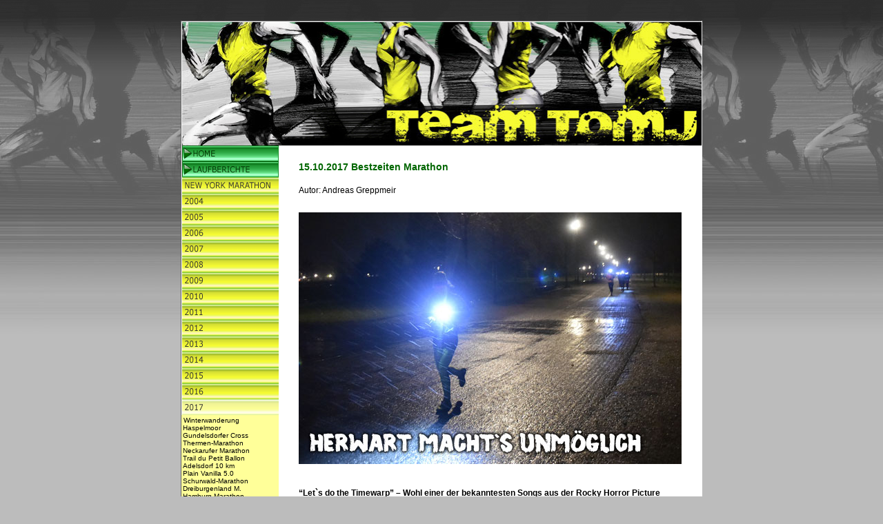

--- FILE ---
content_type: text/html
request_url: https://team-tomj.de/berichte/2017/berichte_17-10_bestzeiten.html
body_size: 9863
content:
<!DOCTYPE HTML PUBLIC "-//W3C//DTD HTML 4.01 Transitional//EN">
<html>
<head>

<script src="../2013/js/jquery-1.7.2.min.js"></script>
<script src="../2013/js/lightbox.js"></script>

<link href="../2013/css/lightbox.css" rel="stylesheet" />

<title>Laufbericht</title>
<meta http-equiv="Content-Type" content="text/html; charset=iso-8859-1">
<link href="file:/tomj.css" rel="stylesheet" type="text/css">
<link href="file:/tomj.css" rel="stylesheet" type="text/css">
<script language="JavaScript" type="text/JavaScript">
<!--
function MM_preloadImages() { //v3.0
  var d=document; if(d.images){ if(!d.MM_p) d.MM_p=new Array();
    var i,j=d.MM_p.length,a=MM_preloadImages.arguments; for(i=0; i<a.length; i++)
    if (a[i].indexOf("#")!=0){ d.MM_p[j]=new Image; d.MM_p[j++].src=a[i];}}
}

function MM_swapImgRestore() { //v3.0
  var i,x,a=document.MM_sr; for(i=0;a&&i<a.length&&(x=a[i])&&x.oSrc;i++) x.src=x.oSrc;
}

function MM_findObj(n, d) { //v4.01
  var p,i,x;  if(!d) d=document; if((p=n.indexOf("?"))>0&&parent.frames.length) {
    d=parent.frames[n.substring(p+1)].document; n=n.substring(0,p);}
  if(!(x=d[n])&&d.all) x=d.all[n]; for (i=0;!x&&i<d.forms.length;i++) x=d.forms[i][n];
  for(i=0;!x&&d.layers&&i<d.layers.length;i++) x=MM_findObj(n,d.layers[i].document);
  if(!x && d.getElementById) x=d.getElementById(n); return x;
}

function MM_swapImage() { //v3.0
  var i,j=0,x,a=MM_swapImage.arguments; document.MM_sr=new Array; for(i=0;i<(a.length-2);i+=3)
   if ((x=MM_findObj(a[i]))!=null){document.MM_sr[j++]=x; if(!x.oSrc) x.oSrc=x.src; x.src=a[i+2];}
}
//-->
</script>
<link href="/tomj.css" rel="stylesheet" type="text/css">
<link href="/tomj.css" rel="stylesheet" type="text/css">
<link rel="SHORTCUT ICON" href="../2013/favicon_tt.ico">
<style type="text/css">

<!--
a:link {
	text-decoration: none;
	color: #000000;
}
a:visited {
	text-decoration: none;
	color: #000000;
}
a:hover {
	text-decoration: underline;
	color: #009900;
}
a:active {
	text-decoration: none;
}
body {
	background-color: #BCBCBC;
	background-image: url(../../img/button_layout/1_backgrounds/runner_black_500px.png);
	background-repeat: repeat-x;
	margin-top: 30px;
}
-->
</style>
<style type="text/css">
<!--
p.MsoNormal {
margin-top:0cm;
margin-right:0cm;
margin-bottom:10.0pt;
margin-left:0cm;
line-height:115%;
font-size:11.0pt;
font-family:"Calibri","sans-serif";
}
.Stil10 {font-size: 12px; font-weight: normal; text-align: left; font-family: Verdana, Arial, Helvetica, sans-serif;}
.Stil14 {
	color: #009900;
	font-weight: bold;
}
.Stil16 {color: #009900}
.Stil17 {color: #000000}
.Stil20 {font-size: 12px; color: #000000; text-align: left; font-family: Verdana, Arial, Helvetica, sans-serif;}
-->
</style>
</head>
<link rel="SHORTCUT ICON" href="/berichte/2007/favicon_tt.ico">
<body leftmargin="0" onLoad="MM_preloadImages('/img/button_layout/but_light_nyc.gif','/img/button_layout/but_light_2004.gif','/img/button_layout/but_light_2005.gif','/img/button_layout/but_light_2006.gif','/img/button_layout/but_citron_home_bl.gif','/img/button_layout/but_citron_bericht_bl.gif','/img/button_layout/but_citron_termine_bl.gif','/img/button_layout/but_citron_training_blk.gif','/img/button_layout/but_citron_news_blk.gif','/img/button_layout/but_citron_medaille_blk.gif','/img/button_layout/but_citron_links_blk.gif','/img/button_layout/but_citron_runner_blk.gif','/img/button_layout/but_citron_impres_blk.gif','/img/button_layout/but_light_2007.gif','/img/button_layout/but_light_2008.gif','/img/button_layout/but_diashow_light.gif','/img/button_layout/but_light_2009.gif','../../img/button_layout/but_light_2010.gif','../../img/button_layout/but_light_2012.gif','../../img/button_layout/but_light_2011.gif','../../img/button_layout/but_light_2013.gif','../../img/button_layout/but_light_2014.gif','../../img/button_layout/but_light_2015.gif','../../img/button_layout/but_light_2016.gif')">
<table width="756" border="0" align="center" cellpadding="0" cellspacing="0" bgcolor="#FFFFFF">
  <!--DWLayoutTable-->
  <tr> 
    <td width="143" rowspan="2" valign="top"><img src="/img/button_layout/home_to.jpg" width="142" height="181"></td>
    <td height="127" colspan="3" valign="top"><img src="/img/button_layout/home_team.jpg" width="614" height="127"></td>
  </tr>
  <tr> 
    <td height="54" colspan="3" valign="top"><table width="100%" border="0" cellpadding="0" cellspacing="0">
        <!--DWLayoutTable-->
        <tr> 
          <td width="614" height="54" valign="top"><img src="/img/button_layout/tomj_logo_bar.gif" width="614" height="54"></td>
        </tr>
      </table></td>
  </tr>
  <tr> 
    <td height="23" valign="top"><table width="100%" border="0" cellpadding="0" cellspacing="0">
        <!--DWLayoutTable-->
        <tr> 
          <td width="142" height="23" valign="top"><a href="/index.htm" onMouseOut="MM_swapImgRestore()" onMouseOver="MM_swapImage('home','','/img/button_layout/but_citron_home_bl.gif',1)"><img src="/img/button_layout/but_green_home_bl.gif" name="home" width="142" height="23" border="0"></a></td>
        </tr>
      </table></td>
    <td width="29"></td>
    <td width="555">&nbsp;</td>
    <td width="30">&nbsp;</td>
  </tr>
  <tr> 
    <td height="23" valign="top"><table width="100%" border="0" cellpadding="0" cellspacing="0">
        <!--DWLayoutTable-->
        <tr> 
          <td width="142" height="23" valign="top"><a href="/berichte/berichte.htm" onMouseOut="MM_swapImgRestore()" onMouseOver="MM_swapImage('berichte','','/img/button_layout/but_citron_bericht_bl.gif',1)"><img src="/img/button_layout/but_green_bericht_bl.gif" name="berichte" width="142" height="23" border="0"></a></td>
        </tr>
      </table></td>
    <td></td>
    <td rowspan="3" valign="top"><table width="100%" border="0" cellpadding="0" cellspacing="0">
        <!--DWLayoutTable-->
        <tr> 
          <td height="30" colspan="3" valign="top" class="berichtoberzeile">15.10.2017 
          Bestzeiten Marathon <a name="top"></a></td>
          <td width="64">&nbsp;</td>
        </tr>
        <tr>
          <td width="217" height="5"></td>
          <td width="174"></td>
          <td colspan="2" rowspan="2" valign="top"><a href="http://www.marathon4you.de/laufberichte/aw-iller-marathon/good-night-allgaeu/3385" target="_blank"></a><a href="http://www.marathon4you.de/laufberichte/bottwartal-marathon/warum-bottwartal/3491" target="_blank"></a></td>
        </tr>
        
        
        
        
        
        
        
        
        
        
        
        <tr> 
          <td rowspan="2" valign="top"><span class="bericht"><font color="#000000">Autor: </font></span><span class="Stil10"><font color="#000000">Andreas Greppmeir </font></span></td>
          <td height="18"></td>
        </tr>
        <tr>
          <td height="2"></td>
          <td width="99"></td>
          <td></td>
        </tr>
        
        <tr>
          <td height="19"></td>
          <td></td>
          <td></td>
          <td></td>
        </tr>
        
        
        
        <tr>
          <td height="370" colspan="4" valign="top"><img src="../../img/berichte/berichte_17/10_bestzeiten/bzm17_titel.jpg" width="555" height="365"></td>
        </tr>
        <tr>
          <td height="30">&nbsp;</td>
          <td>&nbsp;</td>
          <td>&nbsp;</td>
          <td>&nbsp;</td>
        </tr>
        
        

        
        
        
        
        
        
        
        
        
        


        
        
        

        
        

        
        
        
        

        
        
        
        
        
        
        
        
        
        
        
        
        
        

        
        
        

        
        
        
        
        
        
        

        
        
    </table></td>
    <td>&nbsp;</td>
  </tr>
  <tr> 
    <td height="345" valign="top"><table width="100%" border="0" cellpadding="0" cellspacing="0">
        <!--DWLayoutTable-->
        <tr> 
          <td width="143" height="23" valign="top"><a href="/berichte/berichte_nyc_1.htm" onMouseOut="MM_swapImgRestore()" onMouseOver="MM_swapImage('nyc','','/img/button_layout/but_light_nyc.gif',1)"><img src="/img/button_layout/but_cit_nyc.gif" name="nyc" width="142" height="23" border="0"></a></td>
        </tr>
        <tr> 
          <td height="23" valign="top"><a href="/berichte/berichte_04.htm" onMouseOut="MM_swapImgRestore()" onMouseOver="MM_swapImage('ber04','','/img/button_layout/but_light_2004.gif',1)"><img src="/img/button_layout/but_cit_2004.gif" name="ber04" width="142" height="23" border="0"></a></td>
        </tr>
        <tr> 
          <td height="23" valign="top"><a href="/berichte/berichte_05.htm" onMouseOut="MM_swapImgRestore()" onMouseOver="MM_swapImage('ber05','','/img/button_layout/but_light_2005.gif',1)"><img src="/img/button_layout/but_cit_2005.gif" name="ber05" width="142" height="23" border="0"></a></td>
        </tr>
        <tr> 
          <td height="23" valign="top"><a href="/berichte/berichte_06.htm" onMouseOut="MM_swapImgRestore()" onMouseOver="MM_swapImage('bericht06','','/img/button_layout/but_light_2006.gif',1)"><img src="/img/button_layout/but_cit_2006.gif" name="bericht06" width="142" height="23" border="0"></a></td>
        </tr>
        <tr> 
          <td height="23" valign="top"><a href="/berichte/berichte_07.htm" onMouseOut="MM_swapImgRestore()" onMouseOver="MM_swapImage('ber07','','/img/button_layout/but_light_2007.gif',1)"><img src="/img/button_layout/but_cit_2007.gif" name="ber07" width="142" height="23" border="0"></a></td>
        </tr>
        <tr> 
          <td height="23" valign="top"><a href="/berichte/berichte_08.htm" onMouseOut="MM_swapImgRestore()" onMouseOver="MM_swapImage('ber08','','/img/button_layout/but_light_2008.gif',1)"><img src="/img/button_layout/but_cit_2008.gif" name="ber08" width="142" height="23" border="0"></a></td>
        </tr>
        <tr> 
          <td height="23" valign="top"><a href="/berichte/berichte_09.htm" onMouseOut="MM_swapImgRestore()" onMouseOver="MM_swapImage('ber09','','/img/button_layout/but_light_2009.gif',1)"><img src="/img/button_layout/but_cit_2009.gif" name="ber09" width="142" height="23" border="0"></a></td>
        </tr>
        <tr> 
          <td height="23" valign="top"><a href="../berichte_10.htm" onMouseOut="MM_swapImgRestore()" onMouseOver="MM_swapImage('2010','','../../img/button_layout/but_light_2010.gif',1)"><img src="../../img/button_layout/but_cit_2010.gif" name="2010" width="142" height="23" border="0"></a></td>
        </tr>
        <tr>
          <td height="23" valign="top"><a href="#" onMouseOut="MM_swapImgRestore()" onMouseOver="MM_swapImage('ber11','','../../img/button_layout/but_light_2012.gif',1)"></a><a href="../berichte_11.htm" onMouseOut="MM_swapImgRestore()" onMouseOver="MM_swapImage('ber11','','../../img/button_layout/but_light_2011.gif',1)"><img src="../../img/button_layout/but_cit_2011.gif" name="ber11" width="142" height="23" border="0"></a></td>
        </tr>
        <tr>
          <td height="23" valign="top"><a href="../berichte_12.htm" onMouseOut="MM_swapImgRestore()" onMouseOver="MM_swapImage('ber12','','../../img/button_layout/but_light_2012.gif',1)"><img src="../../img/button_layout/but_cit_2012.gif" name="ber12" width="142" height="23" border="0"></a></td>
        </tr>
        <tr>
          <td height="23" valign="top"><a href="../berichte_13.html"></a><a href="../berichte_13.html" onMouseOut="MM_swapImgRestore()" onMouseOver="MM_swapImage('ber13','','../../img/button_layout/but_light_2013.gif',1)"><img src="../../img/button_layout/but_cit_2013.gif" name="ber13" width="142" height="23" border="0"></a></td>
        </tr>
        <tr>
          <td height="23" valign="top"><a href="#" onMouseOut="MM_swapImgRestore()" onMouseOver="MM_swapImage('ber14','','../../img/button_layout/but_light_2014.gif',1)"></a><a href="../berichte_14.html" onMouseOut="MM_swapImgRestore()" onMouseOver="MM_swapImage('ber14','','../../img/button_layout/but_light_2014.gif',1)"><img src="../../img/button_layout/but_cit_2014.gif" name="ber14" width="142" height="23" border="0"></a></td>
        </tr>
        <tr>
          <td height="23" valign="top"><a href="../berichte_14.html"></a><a href="#" onMouseOut="MM_swapImgRestore()" onMouseOver="MM_swapImage('ber15','','../../img/button_layout/but_light_2015.gif',1)"></a><a href="../berichte_15.html" onMouseOut="MM_swapImgRestore()" onMouseOver="MM_swapImage('ber15','','../../img/button_layout/but_light_2015.gif',1)"><img src="../../img/button_layout/but_cit_2015.gif" name="ber15" width="142" height="23" border="0"></a></td>
        </tr>
        <tr>
          <td height="23" valign="top"><a href="../berichte_16.html" onMouseOut="MM_swapImgRestore()" onMouseOver="MM_swapImage('ber16','','../../img/button_layout/but_light_2016.gif',1)"><img src="../../img/button_layout/but_cit_2016.gif" name="ber16" width="142" height="23" border="0"></a></td>
        </tr>
        <tr>
          <td height="23" valign="top"><img src="../../img/button_layout/but_light_2017.gif" alt="ber17" width="142" height="23"></td>
        </tr>
        
        
        
        
        
        
        
        
        
        
        
        
        
        
        
        
        
        
        
        
        
    </table></td>
    <td></td>
    <td>&nbsp;</td>
  </tr>
  <tr>
    <td rowspan="2" valign="top"><table width="100%" border="0" cellpadding="0" cellspacing="0">
        <!--DWLayoutTable-->
        <tr> 
          <td width="143" height="400" valign="top" class="laeufe"><p><a href="berichte_17-01_haspelmoor.html">Winterwanderung<br>
              Haspelmoor </a><span class="Stil14"><br>
              </span><a href="berichte_17-01_gundelsdorf.html">Gundelsdorfer Cross </a><span class="Stil14"><br>
              </span><a href="berichte_17-02_badfuessing.html">Thermen-Marathon</a><span class="Stil14"><br>
              </span><a href="berichte_17-03_neckarufer.html">Neckarufer Marathon<br>
              </a><a href="berichte_17-03_petit-ballon.html">Trail du Petit Ballon<br>
              </a><a href="berichte_17-04_neuhaus.html">Adelsdorf 10 km<br>
              </a><a href="berichte_17-04_plain-vanilla.html">Plain Vanilla 5.0</a><br>
              <a href="berichte_17-04_schurwald.html">Schurwald-Marathon</a><span class="Stil14"><br>
              </span><span class="Stil16"><a href="berichte_17-04_dreiburgenland.html">Dreiburgenland M.</a></span><span class="Stil14"><br>
              </span><span class="Stil16"><a href="berichte_17-04_hamburg.html">Hamburg Marathon</a></span><span class="Stil14"><br>
              </span><span class="Stil16"><a href="berichte_17-05_donautal.html">Donautal-Marathon</a></span><span class="Stil14"><br>
              </span><span class="Stil16"><a href="berichte_17-06_iller.html">Iller-Marathon</a><a href="../2016/berichte_16-06_fidelitas.html"><br>
              </a><a href="berichte_17-06_koasa.html">Koasa-Marathon</a><a href="../2016/berichte_16-06_fidelitas.html"><br>
              </a><a href="berichte_17-07_rosengarten.html">Rosengarten Schlern Skymarathon</a><br>
              <a href="berichte_17-07_ermstal.html">Ermstal Marathon</a></span><span class="Stil14"><br>
              </span><span class="Stil16"><a href="berichte_17-07_kuhsee.html">Kuhsee Festival</a></span><span class="Stil14"> <br>
              </span><a href="berichte_17-07_hornisgrinde.html">Hornisgrinde Marathon</a><span class="Stil14"><br>
              </span><span class="Stil16"><a href="berichte_17-08_apm_a.html">Allg&auml;u Panorama M. A</a></span><span class="Stil14"><br>
              </span><span class="Stil16"><a href="berichte_17-08_apm_b.html">Allg&auml;u Panorama M. B</a> <br>
              <a href="berichte_17-08_bc100.html">Bavarian Challenge 100</a><span class="Stil14"><br>
              </span><span class="Stil17"><a href="berichte_17-08_rmaddalene.html">Maddalene Skymarath.<br>
              </a><a href="berichte_17-09_srichinmoy.html">6-Std. Lauf M&uuml;nchen<br>
              </a><a href="berichte_17-09_badgastein.html">Bad Gastein Ultraks</a><br>
              <a href="berichte_17-09_berlin.html">Berlin Marathon</a></span><span class="Stil14"> <br>
              </span><a href="berichte_17-10_muc.html">M&uuml;nchen Marathon</a>              </span><span class="Stil14">              <br>
              </span><a href="berichte_17-10_bottwartal.html">Bottwartal Marathon</a><span class="Stil14"><br>
              </span><a href="berichte_17-10_urmensch.html">Urmensch Ultra</a>              <span class="Stil14"><br>
              Bestzeiten Marathon </span><a href="../2016/berichte_16-06_fidelitas.html"><br>
          </a><a href="berichte_17-11_zeil.html">Zeiler Waldmarathon</a><br>
          <a href="berichte_17-12_pisa.html">Pisa Marathon</a> </p></td>
        </tr>
        
        
        
        
        
        
        
        
        
        
        
        
        
        
        
        
        
        
        
        
        
        
        
        
        
        
        
        
        
        
        
        
        
        
        
        
        
        
        
        

        
        
        
        
        
        
        
        
        
        
        
        
        
        
        
        
        
        
        
        
        
        
        
        
        
        
        
        
        
        
        
        
        
        
        
        
        
        
        
        
        
        
        
        
        
        
        
        
        
        
        
        
        
        
        
        
        
        
        
        
        
        
        
        
        
        
        
        
        
        
        
        
        
        
        
        
        
        
        
        
        
        
        
        
        
        
        
        
        
        
        
        
        
        
        
        
        
        
        
        
        
        
        
        
        
        
        
        
        
        
        
        
        
        
        
        
        
        
    </table></td>
    <td height="106"></td>
    <td></td>
  </tr>
  <tr>
    <td height="294"></td>
    <td rowspan="3" valign="top"><table width="100%" border="0" cellpadding="0" cellspacing="0" class="bericht">
      <!--DWLayoutTable-->
      <tr>
        <td width="555" height="988" valign="top" class="bericht"><p><strong>&ldquo;Let`s do the Timewarp&rdquo; &ndash; Wohl einer der bekanntesten Songs aus der Rocky Horror Picture Show. Wer kennt ihn nicht? So sollte der Titel meines Berichts zum Bestzeiten-Marathon in M&uuml;nchen lauten. Aber so weit kam ich dank Herwart nicht. Wie? Ihr versteht nur Bahnhof? Dann sollte ich wohl erst mal den Sinn bzw. Unsinn des Bestzeiten-Marathons erkl&auml;ren.</strong><br>
          <br>
          Der Bestzeiten-Marathon fand bereits zum sechsten Mal in M&uuml;nchen auf dem Gel&auml;nde der Bundesgartenschau von 2005 statt. Dabei gilt es zwanzig Runden um den Riemer See &ndash; auch BuGa-See genannt &ndash; zu laufen. Der Lauf findet allj&auml;hrlich am letzten Oktoberwochenende statt, eben dann, wenn von der Sommer- auf die Winterzeit gewechselt wird. Gestartet wird um Mitternacht, also gelangt man nach drei Stunden Laufzeit in den Zeittunnel &hellip;Die Uhr wird um eine Stunde zur&uuml;ckgestellt und als Ergebnis erscheint die Ziel-Uhrzeit auf der Urkunde. Man kann sich also eine Stunde sparen. Klingt verr&uuml;ckt? Ist es auch &hellip;also will ich dabei sein.<br>
          <br>
          Doch zu dieser verr&uuml;ckten Idee gesellte sich in diesem Jahr auch das Sturmtief &bdquo;Herwart&ldquo;. Herwart verk&uuml;ndete schon vor dem Start keinesfalls prickelnde Aussichten. Die Temperaturen w&uuml;rden im Laufe der Nacht auf etwa drei Grad sinken. Windb&ouml;en werden Geschwindigkeiten von &uuml;ber 70 km/h erreichen und dazu soll es noch die meiste Zeit &uuml;ber regnen. Prima.<br>
          <br>
          Charly und ich haben uns dennoch kurzfristig f&uuml;r den Bestzeiten-Marathon angemeldet. So schlimm wird es schon nicht werden, sagten wir uns und wir sollten uns irren &hellip;.<br>
          Rechtzeitig machten wir uns auf den Weg nach M&uuml;nchen. Zuvor hatte ich auf facebook schon Diskussionen verfolgt, ob Herwart wohl f&uuml;r eine Absage des Bestzeiten-Marathons f&uuml;hren k&ouml;nnte. Doch der Veranstalter sicherte zu, dass auf alle F&auml;lle gestartet wird. M&ouml;glicherweise wird auf den Aufbau des ein oder anderen Pavillons verzichtet. Charly und ich diskutierten auf der Anfahrt auch viel &uuml;ber das Wetter. Doch wir waren ausger&uuml;stet. Lange Klamotten, nebst M&uuml;tze und Handschuhen, war auch die Stirnlampe im Gep&auml;ck. Dennoch war bei uns beiden eine gewisse Unsicherheit hinsichtlich des Wetters erkennbar.<br>
          <br>
          Zeitig parkten wir auf dem gro&szlig;z&uuml;gigen Parkplatz am Riemer See und machten uns auf den Weg zur Startnummernausgabe. Es war noch trocken, trotzdem fr&ouml;stelten wir auch dem Weg dahin schon ordentlich. Der Wind pfiff enorm und es sollte laut meiner Wettervorhersage noch heftiger werden. Im Dunkeln kam mir dann schon die erste bekannte Gestalt entgegen. Es war Frank Reichl, der sich ja auch kaum einen Marathon entgehen l&auml;sst. Er begleitete uns noch kurz zur Startnummernausgabe und mit ein paar Worten &uuml;ber das &uuml;ble Wetter verzogen wir uns jedoch alle schnell wieder in unsere Autos. &Uuml;ber eine Stunde war noch Zeit, die ich zusammen mit Charly in meinem Auto verbrachte. Rechte Stimmung wollte nicht aufkommen, denn nun begann es auch noch zu regnen und der Wind peitschte den Regen ger&auml;uschvoll auf`s Autodach. Der Parkplatz war voll von Autos mit wartenden L&auml;ufern. Mir taten in diesem Moment die Veranstalter etwas leid. Monatelange Planung und Organisation und dann sitzen alle Teilnehmer bis kurz vor dem Start im Auto. Aber was soll man machen? Bei dem Wetter w&uuml;rde mal nicht mal den Hund vor die T&uuml;re jagen &hellip;<br>
          <br>
          So verweilten Charly und ich bis eine halbe Stunde vor dem Start im Auto und machten uns dann auf den Weg zum Startgel&auml;nde. Dort war erstaunlich viel los. Gut, der Gro&szlig;teil der Teilnehmer hatte sich f&uuml;r den 10-Kilometerlauf oder Halbmarathon entschieden. Dennoch war ich beeindruckt. Wie viele verr&uuml;ckte L&auml;ufer gibt es denn? Es ist kurz vor Mitternacht, lausig kalt und kurz gesagt, weder die Zeit, noch das Wetter um laufen zu gehen. Egal. Jetzt sind wir schon mal hier, jetzt will ich auch laufen. Florian Kratz treffe ich auch noch. Er ist sauschnell und hat das Ding hier letztes Jahr gewonnen. Normalerweise ist er in Barfu&szlig;schuhen oder Sandalen gepaart mit einem Schottenrock unterwegs. Doch heute ist sogar er normal gekleidet &hellip; nur auf die Barfu&szlig;schuhe wollte er nicht verzichten.<br>
          <br>
          Punkt Mitternacht geht`s dann endlich los. Im Uhrzeigersinn gilt es nun denn Riemer See zu umrunden. Auf der ersten Geraden haben wir schon mal ordentlich Gegenwind und biegen nach rund 800 Metern auf einen langen Holzsteg &uuml;ber den See nach links ab. Danach geht es praktisch auf die Gegengerade und wir haben R&uuml;ckenwind. Da l&auml;sst es sich prima laufen. Dann geht es erneut nach links und der Wind bl&auml;st von der Seite. Alles nicht schlimm. Doch dann biegen wir wieder auf die Zielgerade ein und der Wind kommt wieder von vorne. Ich empfinde das jetzt noch nicht allzu schlimm und rede mir ein, dass es doch Spa&szlig; machen kann bei diesen Bedingungen zu laufen. Ein ganz besonderes Abenteuer halt.
          </p></td>
        </tr>
      <tr>
        <td height="12"></td>
        </tr>
      
      
      
      
      
      
      
      
      
      
      
      
      
      
      
      
      
      
      
      
      
      
      
      
      
      
      
      
      
      
      
      
      
      
      
      
      
      
      
      
      
      
      
      
      
      
      
      
      
      
      <!--DWLayoutTable-->
      
      
      
      
      
      
      
      
      
      
      
      
      
      
      
      
      
      
      
      
      
      
      
      
      
      
      
      
      
      
      
      
      
      
      
      
      
      
      
      
      
      
      
      
      
      
      
      
      
      
      
      
      
      
      
      
      
      
      
    </table></td>
    <td></td>
  </tr>
  <tr>
    <td height="161" valign="top"><table width="100%" border="0" cellpadding="0" cellspacing="0">
        <!--DWLayoutTable-->
        <tr> 
          <td width="143" height="23" valign="top"><a href="/termine.htm" onMouseOut="MM_swapImgRestore()" onMouseOver="MM_swapImage('termine','','/img/button_layout/but_citron_termine_bl.gif',1)"><img src="/img/button_layout/but_green_termine_bl.gif" name="termine" width="142" height="23" border="0"></a></td>
        </tr>
        <tr> 
          <td height="23" valign="top"><a href="/training.htm" onMouseOut="MM_swapImgRestore()" onMouseOver="MM_swapImage('training','','/img/button_layout/but_citron_training_blk.gif',1)"><img src="/img/button_layout/but_green_training_bl.gif" name="training" width="142" height="23" border="0"></a></td>
        </tr>
        <tr> 
          <td height="23" valign="top"><a href="/news/news.htm" onMouseOut="MM_swapImgRestore()" onMouseOver="MM_swapImage('news','','/img/button_layout/but_citron_news_blk.gif',1)"><img src="/img/button_layout/but_green_news_bl.gif" name="news" width="142" height="23" border="0"></a></td>
        </tr>
        <tr> 
          <td height="23" valign="top"><a href="/medaillen/medaillen.htm" onMouseOut="MM_swapImgRestore()" onMouseOver="MM_swapImage('medal','','/img/button_layout/but_citron_medaille_blk.gif',1)"><img src="/img/button_layout/but_green_medaille_blk.gif" name="medal" width="142" height="23" border="0"></a></td>
        </tr>
        <tr>
          <td height="23" valign="top"><a href="/challenge.htm" onMouseOut="MM_swapImgRestore()" onMouseOver="MM_swapImage('links','','/img/button_layout/but_citron_links_blk.gif',1)"><img src="/img/button_layout/but_green_links_blk.gif" name="links" width="142" height="23" border="0"></a></td>
        </tr>
        <tr>
          <td height="23" valign="top"><a href="/runner.htm" onMouseOut="MM_swapImgRestore()" onMouseOver="MM_swapImage('runner','','/img/button_layout/but_citron_runner_blk.gif',1)"><img src="/img/button_layout/but_green_runner_blk.gif" name="runner" width="142" height="23" border="0"></a></td>
        </tr>
        <tr>
          <td height="23" valign="top"><a href="/impressum.htm" onMouseOut="MM_swapImgRestore()" onMouseOver="MM_swapImage('kontakt','','/img/button_layout/but_citron_impres_blk.gif',1)"><img src="/img/button_layout/but_green_impres_blk.gif" name="kontakt" width="142" height="23" border="0"></a></td>
        </tr>
        
        
    </table></td>
    <td></td>
    <td></td>
  </tr>
  <tr>
    <td rowspan="10" valign="top" class="kies"><img src="/img/button_layout/home_kies.jpg" width="142" height="57"></td>
    <td height="545"></td>
    <td></td>
  </tr>
  <tr>
    <td height="259"></td>
    <td rowspan="3" valign="top"><table width="100%" border="0" cellpadding="0" cellspacing="0">
      <!--DWLayoutTable-->
      <tr>
        <td width="180" height="120" valign="top"><a href="../../img/berichte/berichte_17/10_bestzeiten/bzm17_01.jpg" rel="lightbox[box1]"><img src="../../img/berichte/berichte_17/10_bestzeiten/bzm17_01_thumb.jpg" width="180" height="120" border="0"></a></td>
          <td width="6"></td>
          <td width="177" valign="top"><a href="../../img/berichte/berichte_17/10_bestzeiten/bzm17_02.jpg" rel="lightbox[box1]"><img src="../../img/berichte/berichte_17/10_bestzeiten/bzm17_02_thumb.jpg" width="180" height="120" border="0"></a></td>
          <td width="7"></td>
          <td width="185" valign="top"><a href="../../img/berichte/berichte_17/10_bestzeiten/bzm17_03.jpg" rel="lightbox[box1]"><img src="../../img/berichte/berichte_17/10_bestzeiten/bzm17_03_thumb.jpg" width="180" height="120" border="0"></a></td>
        </tr>
      <tr>
        <td height="7"></td>
          <td></td>
          <td></td>
          <td></td>
          <td></td>
        </tr>
      <tr>
        <td height="120" valign="top"><a href="../../img/berichte/berichte_17/10_bestzeiten/bzm17_04.jpg" rel="lightbox[box1]"><img src="../../img/berichte/berichte_17/10_bestzeiten/bzm17_04_thumb.jpg" width="180" height="120" border="0"></a></td>
          <td></td>
          <td valign="top"><a href="../../img/berichte/berichte_17/10_bestzeiten/bzm17_05.jpg" rel="lightbox[box1]"><img src="../../img/berichte/berichte_17/10_bestzeiten/bzm17_05_thumb.jpg" width="180" height="120" border="0"></a></td>
          <td></td>
          <td valign="top"><a href="../../img/berichte/berichte_17/10_bestzeiten/bzm17_06.jpg" rel="lightbox[box1]"><img src="../../img/berichte/berichte_17/10_bestzeiten/bzm17_06_thumb.jpg" width="180" height="120" border="0"></a></td>
        </tr>
      <tr>
        <td height="7"></td>
          <td></td>
          <td></td>
          <td></td>
          <td></td>
        </tr>
      <tr>
        <td height="120" valign="top"><a href="../../img/berichte/berichte_17/10_bestzeiten/bzm17_07.jpg" rel="lightbox[box1]"><img src="../../img/berichte/berichte_17/10_bestzeiten/bzm17_07_thumb.jpg" width="180" height="120" border="0"></a></td>
          <td></td>
          <td valign="top"><a href="../../img/berichte/berichte_17/10_bestzeiten/bzm17_08.jpg" rel="lightbox[box1]"><img src="../../img/berichte/berichte_17/10_bestzeiten/bzm17_08_thumb.jpg" width="180" height="120" border="0"></a></td>
          <td></td>
          <td valign="top"><a href="../../img/berichte/berichte_17/10_bestzeiten/bzm17_09.jpg" rel="lightbox[box1]"><img src="../../img/berichte/berichte_17/10_bestzeiten/bzm17_09_thumb.jpg" width="180" height="118" border="0"></a></td>
        </tr>
      <tr>
        <td height="6"></td>
          <td></td>
          <td></td>
          <td></td>
          <td></td>
        </tr>
      <tr>
        <td height="120" valign="top"><a href="../../img/berichte/berichte_17/10_bestzeiten/bzm17_10.jpg" rel="lightbox[box1]"><img src="../../img/berichte/berichte_17/10_bestzeiten/bzm17_10_thumb.jpg" width="180" height="121" border="0"></a></td>
          <td></td>
          <td valign="top"><a href="../../img/berichte/berichte_17/10_bestzeiten/bzm17_11.jpg" rel="lightbox[box1]"><img src="../../img/berichte/berichte_17/10_bestzeiten/bzm17_11_thumb.jpg" width="180" height="119" border="0"></a></td>
          <td></td>
          <td valign="top"><a href="../../img/berichte/berichte_17/10_bestzeiten/bzm17_12.jpg" rel="lightbox[box1]"><img src="../../img/berichte/berichte_17/10_bestzeiten/bzm17_12_thumb.jpg" width="180" height="120" border="0"></a></td>
        </tr>
      <tr>
        <td height="7"></td>
          <td></td>
          <td></td>
          <td></td>
          <td></td>
        </tr>
      <tr>
        <td height="120" valign="top"><a href="../../img/berichte/berichte_17/10_bestzeiten/bzm17_13.jpg" rel="lightbox[box1]"><img src="../../img/berichte/berichte_17/10_bestzeiten/bzm17_13_thumb.jpg" width="180" height="120" border="0"></a></td>
          <td></td>
          <td valign="top"><a href="../../img/berichte/berichte_17/10_bestzeiten/bzm17_14.jpg" rel="lightbox[box1]"></a><img src="../../img/berichte/berichte_17/10_bestzeiten/bzm17_14_thumb.jpg" width="180" height="120"></td>
          <td></td>
          <td valign="top"><a href="../../img/berichte/berichte_17/10_bestzeiten/bzm17_15.jpg" rel="lightbox[box1]"></a><a href="../../img/berichte/berichte_17/10_bestzeiten/bzm17_15.jpg"><img src="../../img/berichte/berichte_17/10_bestzeiten/bzm17_15_thumb.jpg" width="180" height="120" border="0"></a></td>
        </tr>
      
      
      
      
      
      
      
      
      
      
      
      
      
      
      
      
      
      
      
      
      
      
      
      
      
      
      
      
      
      
      
      
      
      
      
      
      
      
      
      
      
      
      
      
      
      
      
      
      
      
      
      
      
      
      
      
      
      
      
      
      
      
      
      
      
      
      
      
      
    </table></td>
    <td></td>
  </tr>
  
  
  
  
  
  
  
  
  
  
  
  
  
  
  
  <tr>
    <td height="41" valign="top"><!--DWLayoutEmptyCell-->&nbsp;</td>
    <td></td>
  </tr>
  
  
  
  
  
  
  
  
  
  
  
  
  
  
  
  
  
  
  
  
  
  
  
  
  
  
  <tr>
    <td height="328"></td>
    <td></td>
  </tr>
  <tr>
    <td height="32"></td>
    <td>&nbsp;</td>
    <td></td>
  </tr>
  <tr>
    <td height="858"></td>
    <td valign="top"><table width="100%" border="0" cellpadding="0" cellspacing="0">
      <!--DWLayoutTable-->
      <tr>
        <td width="555" height="858" valign="top" class="bericht">Das Gef&uuml;hl h&auml;lt aber kaum drei oder vier Runden an. Nach vier, der zu absolvierenden zwanzig Runden bin ich nur knapp unter einer Stunde. Hochgerechnet werde ich also f&uuml;nf Stunden brauchen. Vorausgesetzt es geht alles gut. Ich &uuml;berlege mir, wir die Situation in zwei oder drei Stunden aussehen wird. Die 10-Kilometer-L&auml;ufer sind weg, auch die Halbmarathonis werden ihr Soll erf&uuml;llt haben. Angesichts der Witterung werden auch ziemlich viele Marathonis auf den Halben umsiedeln. Ich sehe es realistisch: Sollte ich durchlaufen und um die f&uuml;nf Stunden brauchen, werde ich wohl mit einigen wenigen Verwegenen um den letzten Platz k&auml;mpfen. Egal, dachte ich mir, du bist hier bei einem ganz besonderen Lauf und da muss man auch mal bei&szlig;en k&ouml;nnen.<br>
          Es kam aber dann, wie auf meiner Wetterseite versprochen. Herwart entfaltete immer mehr seine Kraft. Auf der Geraden vom Ziel zur Br&uuml;cke hatte wir &uuml;belsten Gegenwind. <br>
          <br>
          Es begann zu regnen und die Regentropfen schmerzen im Gesicht. Ich kam auch kaum noch vorw&auml;rts. Ein Schnitt von &uuml;ber sieben Minuten auf den Kilometer, obwohl ich wirklich alles gab. Zudem wurde ich von B&ouml;en, die mich seitlich trafen, teilweise im Schritt versetzt, so dass ich ab und zu das Problem hatte nicht zu stolpern. Es war nun wirklich ein Kampf gegen den Sturm. Vern&uuml;nftiges Laufen war auf der Geraden nicht mehr m&ouml;glich. Gut, auf der Gegengeraden sollte mich der R&uuml;ckenwind anschieben. Aber auch das war nicht angenehm. Der Sturm presste mir derma&szlig;en in den R&uuml;cken, dass ich schon manchmal bremsen musste. Ich begann zu zweifeln. Macht es wirklich Sinn bei diesen Bedingungen zu laufen. Und irgendwann kam ich zu der Antwort: Nein, es macht keinen Sinn.<br>
          <br>
          Am Beginn der achten Runde k&auml;mpfte ich mal wieder gegen den Sturm. Schmerzhaft trafen mich Regentropfen auf der Lippe und ich kam kaum noch richtig vorw&auml;rts. Noch zw&ouml;lf Runden? Und die Bedingungen sollte ja noch &uuml;bler werden &hellip; noch weitere drei Stunden &hellip; Nein, danke &hellip; nicht mit mir. Ich wollte nicht mehr, obwohl ich mich k&ouml;rperlich noch topfit f&uuml;hlte. Mir war einfach nur kalt. Mir war klar, nach dieser Runde und etwa 17 gelaufenen Kilometern bin ich raus. Meine Gedanken galten nun Charly. Was mache ich, wenn er durchlaufen will. Dann sitze ich ewig bei dieser K&auml;lte im Auto. Auch nicht prickelnd. Ich stieg jedenfalls nach Runde Acht aus und wartete auch Charly.<br>
          <br>
          Ich suchte mir ein halbwegs windstilles Eck und versuchte unter den Stirnlampen die Gesichter zu erkennen. Ich schlotterte schon am ganzen Leib als ich endlich Charly entdeckte. Er war derma&szlig;en im Tunnel, dass er auf Zusprache nicht reagierte und ich blockierte ihm schlie&szlig;lich einfach den Weg. &bdquo;Du Charly, ich bin raus&ldquo;, verk&uuml;ndete ich. &bdquo;Gut, dann k&ouml;nnen wir ja nach Hause fahren.&ldquo;, war f&uuml;r mich die &uuml;berraschende Antwort. Charly hatte auch mit den Bedingungen gehadert und einfach nur auf meine erl&ouml;senden Worte gehofft.<br>
          <br>
          So sa&szlig;en wir bald in meinem Auto und machten uns auf die Heimreise. Ich musste in meiner langj&auml;hrigen Marathonzeit noch nicht viele Marathons aufgeben. Doch immer, wenn ich ein DNF in der Ergebnisliste hatte, war ich im Anschluss und auch Tage danach noch deprimiert. Es stellte sich immer ein Gef&uuml;hl des &bdquo;Versagt-Habens&ldquo; ein und ich brauchte oft Tage, um mich davon zu erholen. Diesmal war es anders. Ich war zufrieden. Ich hatte zur rechten Zeit abgebrochen. Ich wusste, dass es irgendwie m&ouml;glich gewesen w&auml;re &hellip; aber es h&auml;tte mir keine Freude bereitet &hellip; und die will ich doch beim Laufen haben.<br>
          <br>
          Am Ende will ich allen, die &ndash; egal auf welcher Distanz &ndash; ihr Ziel erreicht haben und allen die &uuml;berhaupt bei diesen Bedingungen an den Start gingen, gratulieren. Ihr seid L&auml;ufer und nicht nur Jogger &hellip; Kein normaler Mensch geht um Mitternacht bei derma&szlig;en unwirtlichen Wettersituationen an den Start. Ihr alle habt es probiert und m&ouml;glicherweise auch geschafft. Ich ziehe meinen Hut! Und vor allem bin ich froh, dass die Veranstaltung ohne Zwischenf&auml;llte &uuml;ber die B&uuml;hne ging. Danke, den Veranstaltern und allen freiwilligen Helfern, die in dieser Nacht wirklich keinen leichten Job hatten. Mein absoluter Respekt gilt auch all den Finishern unter denen ich auch meine beiden Freunde Florian und Frank wei&szlig;.</td>
        </tr>
      
      
      
      
      
      
      
      
      
      
      
      
      
      
      
      
    </table></td>
    <td></td>
  </tr>
  <tr>
    <td height="10"></td>
    <td></td>
    <td></td>
  </tr>
  <tr>
    <td height="92"></td>
    <td valign="top"><table width="100%" border="0" cellpadding="0" cellspacing="0">
      <!--DWLayoutTable-->
      <tr>
        <td width="115" height="73" valign="top"><span class="bericht"><strong>Charly
          <br>
          Greppi<br>
          <br>
          </strong></span></td>
          <td width="262" valign="top"><span class="bericht"><strong>2:04:07 </strong></span><span class="Stil20">(HM)</span><span class="bericht"><strong> <br>
            DNF<br>
            <br>
            </strong></span></td>
          <td width="179">&nbsp;</td>
        </tr>
      
      <tr>
        <td height="19"></td>
          <td></td>
          <td></td>
        </tr>
      
      
      
      
      
    </table></td>
    <td></td>
  </tr>
  <tr>
    <td height="61">&nbsp;</td>
    <td>&nbsp;</td>
    <td></td>
  </tr>
  <tr>
    <td height="74" colspan="3" valign="top"><table width="100%" border="0" cellpadding="0" cellspacing="0">
        <!--DWLayoutTable-->
        <tr> 
          <td width="284" height="13"></td>
          <td width="37" valign="top"><a href="#top"><img src="/img/button_layout/top.gif" width="37" height="13" border="0"></a></td>
          <td width="293"></td>
        </tr>
        <tr> 
          <td height="18"></td>
          <td></td>
          <td></td>
        </tr>
        <tr> 
          <td height="43" colspan="3" valign="top" class="bildunterschrift"><a href="/index.htm"><font color="#999999">HOME</font></a><font color="#006600">&nbsp; 
            </font> <font color="#999999">|</font><font color="#006600"> <a href="/termine.htm"><font color="#999999">TERMINE</font></a></font> 
            <font color="#999999">|</font><font color="#006600"> <a href="/training.htm"><font color="#999999">TRAINING</font></a> 
            </font><font color="#999999">|</font><font color="#006600"> <a href="/news/news.htm"><font color="#999999">NEWS</font></a>            <font color="#999999">|</font> 
            </font><a href="/medaillen/medaillen.htm"><font color="#999999">MEDAILLEN</font></a> 
            <font color="#999999">|</font><font color="#FF0000">&nbsp; </font><a href="/challenge.htm"><font color="#999999">LINKS</font></a> 
            <font color="#999999">|</font><font color="#333333">&nbsp; </font><a href="/runner.htm"><font color="#999999">RUNNER</font></a> 
            <font color="#999999">|</font> <a href="/impressum.htm"><font color="#999999">KONTAKT</font></a></td>
        </tr>
        
    </table></td>
  </tr>
</table>
</body>
</html>


--- FILE ---
content_type: text/css
request_url: https://team-tomj.de/tomj.css
body_size: 8846
content:
.body {
	background-color: #CCCCCC;
}
.logo {
	background-color: #FFFF00;
	margin: 5px;
	padding: 6px;
	border: medium #FFFFFF;

}
.butunterpunkt {
	font-family: Verdana, Arial, Helvetica, sans-serif;
	font-size: 12px;
	font-style: normal;
	font-weight: bold;
	color: #006600;
	background-color: #FFFF66;
	margin: 2px;
	text-align: center;
	border-top-width: thin;
	border-right-width: thin;
	border-bottom-width: thin;
	border-left-width: thin;
	border-top-style: none;
	border-right-style: none;
	border-bottom-style: solid;
	border-left-style: none;
	border-top-color: #99CC00;
	border-right-color: #99CC00;
	border-bottom-color: #99CC00;
	border-left-color: #99CC00;
	padding: 2px;

}
.laeufe {
	font-family: Verdana, Arial, Helvetica, sans-serif;
	font-size: 10px;
	color: #000000;
	background-color: #FFFF99;
	text-align: left;
	border-top-style: none;
	border-right-style: none;
	border-bottom-style: solid;
	border-left-style: solid;
	border-top-color: #FFFFFF;
	border-right-color: #FFFFFF;
	border-bottom-color: #FFFFFF;
	border-left-color: #666666;
	border-top-width: 1px;
	border-right-width: 1px;
	border-bottom-width: 1px;
	border-left-width: 1px;
	margin: 2px;
	padding: 2px;
	text-decoration: none;
	font-style: normal;
	text-indent: 1pt;






}
.kies {
	background-image:  url(/img/button_layout/home_kies.jpg);
	background-repeat: repeat-y;
}
.laeufegewaehlt {
	font-family: Verdana, Arial, Helvetica, sans-serif;
	font-size: 11px;
	font-style: normal;
	font-weight: normal;
	background-color: #FFFFFF;
	text-align: left;
	margin: 2px;
	padding: 2px;
	border-top-width: 1px;
	border-right-width: 1px;
	border-bottom-width: 1px;
	border-left-width: 1px;
	border-bottom-style: solid;
	border-top-color: #FFFFFF;
	border-right-color: #FFFFFF;
	border-bottom-color: #FFFFFF;
	border-left-color: #666666;
	color: #009900;
	text-indent: 1pt;
	border-left-style: solid;



}
.bericht {
	font-family: Verdana, Arial, Helvetica, sans-serif;
	font-size: 12px;
	font-weight: normal;
	color: #000000;
	text-align: left;
}
.bildmitte {
	margin: 8px 8px 8px 0px;
	padding: 8px 8px 8px 0px;
	float: left;
}
.bildrechts {
	float: right;
	margin-top: 8px;
	margin-right: 0px;
	margin-bottom: 8px;
	margin-left: 8px;
	padding-top: 8px;
	padding-right: 0px;
	padding-bottom: 8px;
	padding-left: 8px;
}
.berichthead {
	font-family: Verdana, Arial, Helvetica, sans-serif;
	font-size: 21px;
	font-style: normal;
	line-height: 24pt;
	font-weight: bold;
	color: #000000;
	letter-spacing: normal;
	text-align: left;
}
.berichtoberzeile {
	font-family: Verdana, Arial, Helvetica, sans-serif;
	font-size: 14px;
	font-style: normal;
	line-height: normal;
	font-weight: bold;
	color: #006600;
	letter-spacing: normal;
	text-align: left;
}
.berichtsubhead {
	font-family: Verdana, Arial, Helvetica, sans-serif;
	font-size: 15px;
	font-style: normal;
	font-weight: bold;
	color: #000000;
	text-align: left;
	line-height: 18px;

}
.bildunterschrift {
	font-family: Verdana, Arial, Helvetica, sans-serif;
	font-size: 10px;
	color: #000000;
	text-align: center;
	margin: 2px;
	padding: 2px;

}
.headline {
	font-family: Verdana, Arial, Helvetica, sans-serif;
	font-size: 18px;
	font-weight: bold;
}
.medalcity {
	font-family: Verdana, Arial, Helvetica, sans-serif;
	font-size: 12px;
	font-style: normal;
	font-weight: bold;
	color: #006600;
	text-align: center;
}
.medalname {
	font-family: Verdana, Arial, Helvetica, sans-serif;
	font-size: 11px;
	font-style: normal;
	font-weight: normal;
	text-align: center;
	color: #000000;

}
.steckbrief {
	border: medium inset #006600;
	background-image:  url(/img/button_layout/tomj_back.jpg);
	background-repeat: repeat;

}
.steckbriefframe {
	background-color: #FFFFFF;
	border: thin solid #006600;
}
.steckbrieftext1 {
	font-family: Verdana, Arial, Helvetica, sans-serif;
	font-size: 11px;
	font-style: normal;
	font-weight: bold;
	color: #006600;
	float: left;
	line-height: 14px;
	clear: none;
	border: #006600;
	text-align: left;




}
.steckbrieftext2 {
	font-family: Verdana, Arial, Helvetica, sans-serif;
	font-size: 11px;
	font-style: normal;
	font-weight: normal;
	clear: none;
	float: none;
	color: #000000;
	text-align: left;
	line-height: 14px;


}
.berichtblock {
	font-family: Verdana, Arial, Helvetica, sans-serif;
	font-size: 12px;
	font-weight: normal;
	text-align: justify;
}
.laeufeohne {
	font-family: Verdana, Arial, Helvetica, sans-serif;
	font-size: 10px;
	font-style: normal;
	font-weight: normal;
	color: #000000;
	background-color: #FFFF99;
	text-align: left;
	margin: 2px;
	padding: 2px;
	text-indent: 1px;
	border-left-width: 1px;
	border-left-style: solid;
	border-left-color: #666666;


}
.laeufegewaehltohne {
	font-family: Verdana, Arial, Helvetica, sans-serif;
	font-size: 10px;
	font-style: normal;
	font-weight: bold;
	color: #009900;
	background-color: #FFFFFF;
	text-align: left;
	margin: 2px;
	padding: 2px;
	text-indent: 1pt;
	border-top-width: 1px;
	border-right-width: 1px;
	border-bottom-width: 1px;
	border-left-width: 1px;
	border-left-style: solid;
	border-left-color: #666666;

}
.nycfinisher {
	font-family: Verdana, Arial, Helvetica, sans-serif;
	font-size: 11px;
	font-style: normal;
	color: #000000;
	background-color: #FFFFCC;
	text-align: center;
	margin: 2px auto;
	text-decoration: none;
	height: auto;
	width: auto;
	padding: 2px 0px;
	border: 2px solid #006600;



}
.nycverrazano {
	background-image:  url(/img/berichte/nyc/verrazano1.jpg);
	border: 1px solid #000000;
	background-repeat: no-repeat;

}
.tabelleblau {
	background-color: #000099;
}
.untertage {
	background-color: #000000;
	background-image: url(/img/berichte/berichte_06/untertage/01_monster.jpg);
	background-repeat: no-repeat;
}
.untertagemusik {
	background-color: #000000;
	background-image: url(/img/berichte/berichte_06/untertage/05_musik.jpg);
	background-repeat: no-repeat;
}
.blackback {
	background-color: #000000;
}
.newsticker {
	font-family: Verdana, Arial, Helvetica, sans-serif;
	font-size: 10px;
	background-color: #FFFF99;
	letter-spacing: normal;
	text-align: left;
	text-indent: 3px;
	margin: 3px;
	padding: 3px;
	border-top: 2px solid #FFFFFF;
	border-right: 2px none #FFFFFF;
	border-bottom: 2px none #FFFFFF;
	border-left: 2px none #FFFFFF;


}
.newstickerzentriert {
	font-family: Verdana, Arial, Helvetica, sans-serif;
	font-size: 10px;
	background-color: #FFFF99;
	letter-spacing: normal;
	text-align: center;
	margin: 3px;
	padding: 3px;
	border-top: 2px solid #FFFFFF;
	border-right: 2px solid #FFFFFF;
	border-bottom: 2px none #FFFFFF;
	border-left: 2px none #FFFFFF;

}
.bildblackframe {
	margin: auto;
	border: 1px solid #000000;
}
.laeufehome {
	font-family: Verdana, Arial, Helvetica, sans-serif;
	font-size: 11px;
	text-align: left;
	text-indent: 1px;
	margin: 2px;
	padding: 2px;
	border-bottom-style: solid;
	border-left-style: solid;
	border-bottom-color: #FFFFFF;
	border-left-color: #FFFFFF;
	border-top-width: 0px;
	border-bottom-width: 1px;
	border-left-width: 1px;
	color: #000000;
	background-color: #FFFF99;
}
.laeufehomeohne {
	font-family: Verdana, Arial, Helvetica, sans-serif;
	font-size: 9px;
	text-transform: uppercase;
	color: #333333;
	text-align: center;
}
.bodywhite {
	background-color: #FFFFFF;
}
.berichtheadgraubody {
	font-family: Verdana, Arial, Helvetica, sans-serif;
	font-size: 14px;
	font-style: normal;
	color: #FFFFFF;
	background-color: #999999;
	text-align: left;
	text-indent: 2pt;
	vertical-align: middle;
	font-weight: bold;
	white-space: normal;
	margin: 2px;
	padding-top: 2px;
	padding-right: 0px;
	padding-bottom: 2px;
	padding-left: 2px;
}
.berichtunterstrich {
	font-family: Verdana, Arial, Helvetica, sans-serif;
	font-size: 12px;
	color: #000000;
	border-top-width: 1px;
	border-right-width: 1px;
	border-bottom-width: 1px;
	border-left-width: 1px;
	border-bottom-style: solid;
	border-bottom-color: #999999;
}
.berichtindex {
	font-family: Verdana, Arial, Helvetica, sans-serif;
	font-size: 10px;
	text-align: left;
	text-indent: 0px;
	margin: 2px;
	padding: 2px;
	border-bottom-width: 1px;
	border-bottom-style: dotted;
	border-bottom-color: #009933;
	font-style: normal;
	line-height: normal;



}
.berichtindexohne {
	font-family: Verdana, Arial, Helvetica, sans-serif;
	font-size: 10px;
	text-align: left;
	text-indent: 0pt;
	margin: 2px;
	padding: 2px;
}
.berichtindexline {
	margin: 2px;
	padding: 2px;
	border-bottom-width: 1px;
	border-bottom-style: dotted;
	border-bottom-color: #009933;
	font-family: Verdana, Arial, Helvetica, sans-serif;
	font-size: 4px;


}
